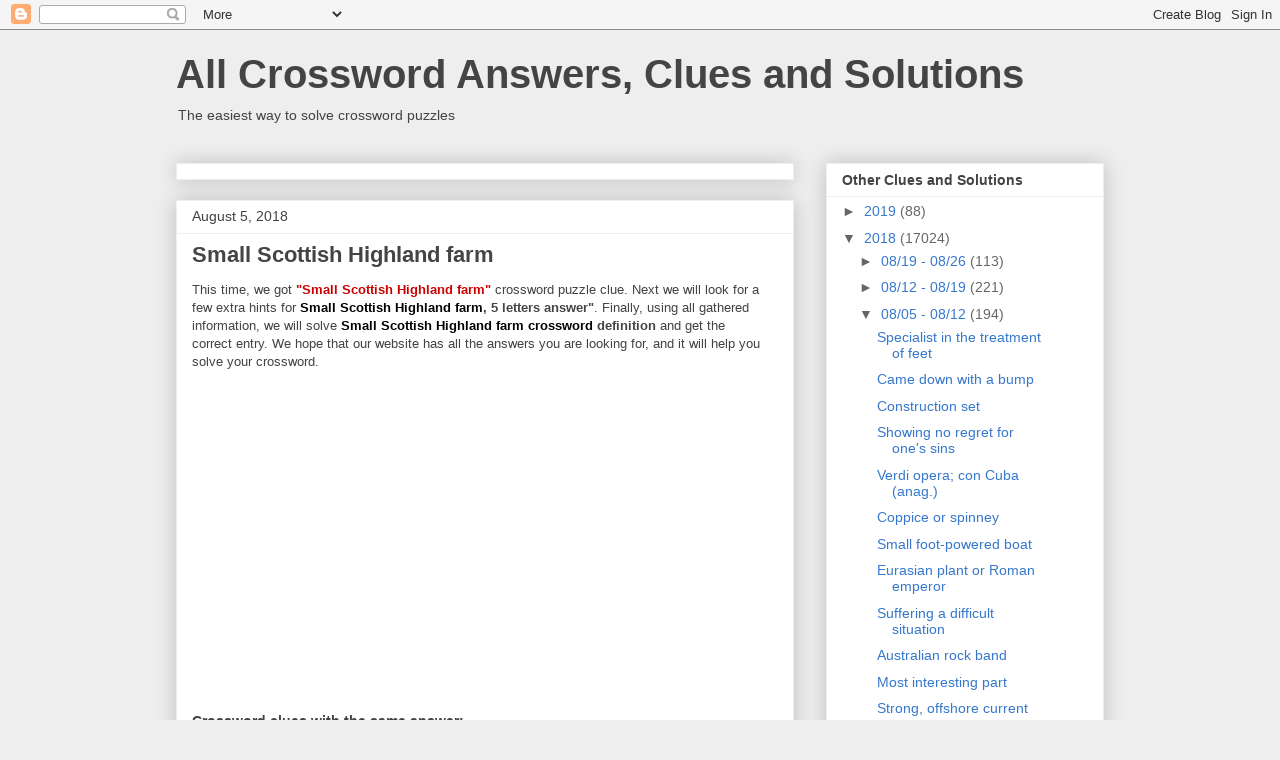

--- FILE ---
content_type: text/html; charset=utf-8
request_url: https://www.google.com/recaptcha/api2/aframe
body_size: 266
content:
<!DOCTYPE HTML><html><head><meta http-equiv="content-type" content="text/html; charset=UTF-8"></head><body><script nonce="Y7rJ01m7WlxsODq17i3rUw">/** Anti-fraud and anti-abuse applications only. See google.com/recaptcha */ try{var clients={'sodar':'https://pagead2.googlesyndication.com/pagead/sodar?'};window.addEventListener("message",function(a){try{if(a.source===window.parent){var b=JSON.parse(a.data);var c=clients[b['id']];if(c){var d=document.createElement('img');d.src=c+b['params']+'&rc='+(localStorage.getItem("rc::a")?sessionStorage.getItem("rc::b"):"");window.document.body.appendChild(d);sessionStorage.setItem("rc::e",parseInt(sessionStorage.getItem("rc::e")||0)+1);localStorage.setItem("rc::h",'1764248405469');}}}catch(b){}});window.parent.postMessage("_grecaptcha_ready", "*");}catch(b){}</script></body></html>

--- FILE ---
content_type: text/plain
request_url: https://www.google-analytics.com/j/collect?v=1&_v=j102&a=1287581019&t=pageview&_s=1&dl=https%3A%2F%2Fwww.crossword-solution.com%2F2018%2F08%2Fsmall-scottish-highland-farm.html&ul=en-us%40posix&dt=Small%20Scottish%20Highland%20farm%20%3A%3A%20All%20Crossword%20Answers%2C%20Clues%20and%20Solutions&sr=1280x720&vp=1280x720&_u=IEBAAEABAAAAACAAI~&jid=1655266650&gjid=1928926905&cid=1780614737.1764248404&tid=UA-42244229-1&_gid=187741236.1764248404&_r=1&_slc=1&z=768561954
body_size: -453
content:
2,cG-B38GCGZLX2